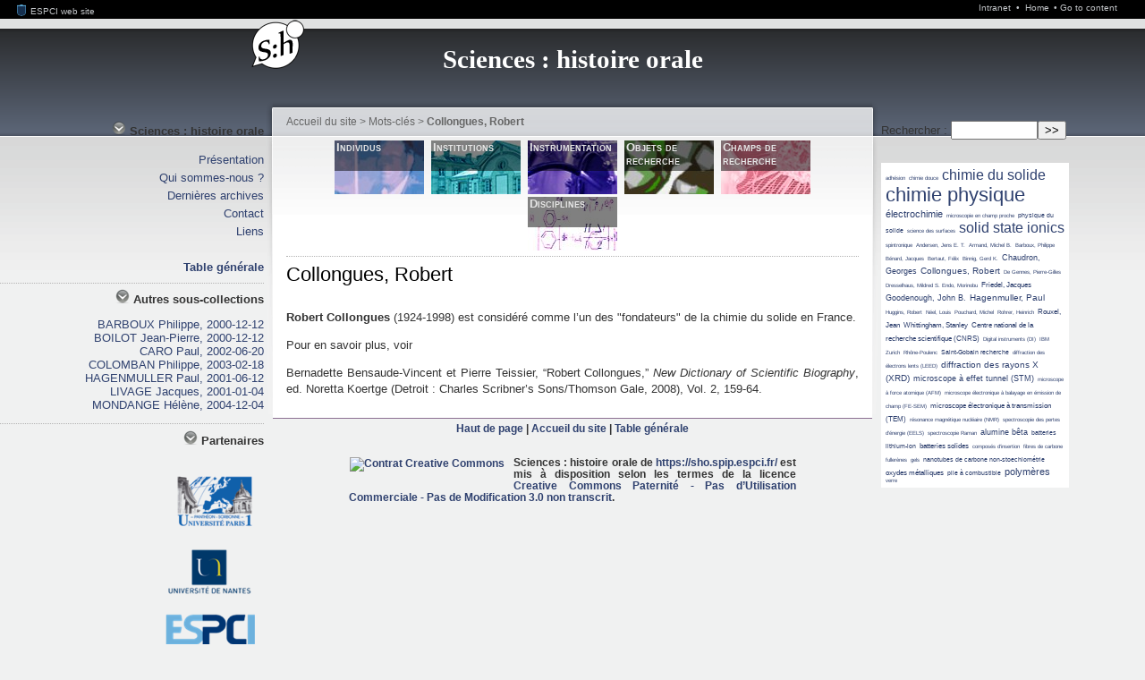

--- FILE ---
content_type: text/html; charset=utf-8
request_url: https://www.sho.espci.fr/spip.php?mot61
body_size: 30607
content:
<!DOCTYPE html PUBLIC "-//W3C//DTD XHTML 1.0 Transitional//EN" "http://www.w3.org/TR/xhtml1/DTD/xhtml1-transitional.dtd">
<html xmlns="http://www.w3.org/1999/xhtml" xml:lang="fr" lang="fr" dir="ltr">
<head><!-- frESPCIbarre -->
<script type="text/javascript" 
        src="https://espci.fr/static/frESPCIbarre.js?rev=42"></script>
<link rel="stylesheet" type="text/css"
      href="https://espci.fr/static/frESPCIbarre.css?rev=42"/>


<link rel="shortcut icon" type="image/x-icon"
      href="https://espci.fr/static/favicon_internet.ico?r=10"/>




<title>Collongues, Robert - Sciences : histoire orale</title>

<meta http-equiv="Content-Type" content="text/html; charset=utf-8" />


<meta name="generator" content="SPIP 4.3.9 GIT [4.3: ef79547f]" />


<link rel="shortcut icon" href="sites/www.sho.espci.fr/IMG/logo/siteon0.png?1307633861" type="image/x-icon" />


<link rel="alternate" type="application/rss+xml" title="Syndiquer tout le site" href="spip.php?page=backend" />


<link rel="stylesheet" href="prive/spip_style.css" type="text/css" media="all" />





<link rel="stylesheet" href="sites/www.sho.espci.fr/squelettes/habillage.css" type="text/css" media="projection, screen, tv" />









<script>
var mediabox_settings={"auto_detect":true,"ns":"box","tt_img":true,"sel_g":"#documents_portfolio a[type='image\/jpeg'],#documents_portfolio a[type='image\/png'],#documents_portfolio a[type='image\/gif']","sel_c":".mediabox","str_ssStart":"Diaporama","str_ssStop":"Arr\u00eater","str_cur":"{current}\/{total}","str_prev":"Pr\u00e9c\u00e9dent","str_next":"Suivant","str_close":"Fermer","str_loading":"Chargement\u2026","str_petc":"Taper \u2019Echap\u2019 pour fermer","str_dialTitDef":"Boite de dialogue","str_dialTitMed":"Affichage d\u2019un media","splash_url":"","lity":{"skin":"_simple-dark","maxWidth":"90%","maxHeight":"90%","minWidth":"400px","minHeight":"","slideshow_speed":"2500","opacite":"0.9","defaultCaptionState":"expanded"}};
</script>
<!-- insert_head_css -->
<link rel="stylesheet" href="plugins-dist/mediabox/lib/lity/lity.css?1736759165" type="text/css" media="all" />
<link rel="stylesheet" href="plugins-dist/mediabox/lity/css/lity.mediabox.css?1736759165" type="text/css" media="all" />
<link rel="stylesheet" href="plugins-dist/mediabox/lity/skins/_simple-dark/lity.css?1736759165" type="text/css" media="all" /><link rel='stylesheet' type='text/css' media='all' href='plugins-dist/porte_plume/css/barre_outils.css?1736759173' />
<link rel='stylesheet' type='text/css' media='all' href='https://w54.net.espci.fr/sites/www.sho.espci.fr/local/cache-css/cssdyn-css_barre_outils_icones_css-087529e2.css?1737507794' />

<link href="plugins/player/css/player.css?1694091140" rel="stylesheet" />
<link rel="stylesheet" href="plugins/historique_spip32_documents/css/historique_spip32_documents.css" type="text/css" media="all" />
<script src="prive/javascript/jquery.js?1736759148" type="text/javascript"></script>

<script src="prive/javascript/jquery.form.js?1736759148" type="text/javascript"></script>

<script src="prive/javascript/jquery.autosave.js?1736759148" type="text/javascript"></script>

<script src="prive/javascript/jquery.placeholder-label.js?1736759148" type="text/javascript"></script>

<script src="prive/javascript/ajaxCallback.js?1736759148" type="text/javascript"></script>

<script src="prive/javascript/js.cookie.js?1736759148" type="text/javascript"></script>
<!-- insert_head -->
<script src="plugins-dist/mediabox/lib/lity/lity.js?1736759165" type="text/javascript"></script>
<script src="plugins-dist/mediabox/lity/js/lity.mediabox.js?1736759165" type="text/javascript"></script>
<script src="plugins-dist/mediabox/javascript/spip.mediabox.js?1736759165" type="text/javascript"></script><script type='text/javascript' src='plugins-dist/porte_plume/javascript/jquery.markitup_pour_spip.js?1736759173'></script>
<script type='text/javascript' src='plugins-dist/porte_plume/javascript/jquery.previsu_spip.js?1740095782'></script>
<script type='text/javascript' src='https://w54.net.espci.fr/sites/www.sho.espci.fr/local/cache-js/jsdyn-javascript_porte_plume_start_js-9300d334.js?1737507794'></script>

<!-- Debut CS -->
<link rel="stylesheet" href="sites/www.sho.espci.fr/local/couteau-suisse/header.css" type="text/css" media="all" />
<!-- Fin CS -->


<!-- Debut CS -->
<script src="sites/www.sho.espci.fr/local/couteau-suisse/header.js" type="text/javascript"></script>
<!-- Fin CS -->



<script>
function ShowHideDiv (myDivId)
{
    document.getElementById(myDivId).className = document.getElementById(myDivId).className=='HiddenDiv' ? '' : 'HiddenDiv';
}
</script>
<link rel="alternate" type="application/rss+xml" title="Collongues, Robert" href="spip.php?page=backend&amp;id_mot=61" />
</head>

<body class="page_mot"><!-- frESPCIbarre -->



 
 
 
 
 
 
 
 
 
 
 
 






<div id="frESPCIbarre">
 <form action="#" method="get">
  <input type="hidden" name="lang" id="frESPCIbarreLang" 
         value="en" />
  <input type="hidden" name="content" id="frESPCIgotoContentText"
         value="Go to content" />
  <input type="hidden" name="navigation" id="frESPCIgotoNavText"
         value="Go to navigation" />
  
 </form>
 <div id="frESPCIbarreDiv">
  <ul id="frESPCIbarreMenu">
   
    <li>
     <a href="https://www.espci.fr" target="_top"
        title="ESPCI web site">
      <img src="https://espci.fr/static/favicon_internet.png?r=2"
           id="frESPCIbarreLogo"
           alt="ESPCI Logo"/>
      ESPCI web site
     </a>
    </li>
   
   
  </ul>
  <ul id="frESPCIbarreAccess">
   <li>
     <a href="https://intranet.espci.fr" rel="nofollow" target="_top"
        title="ESPCI intranet">
      Intranet
     </a>
   </li>
   <li>
     <a href="/" target="_top">
      Home
     </a>
   </li>
  </ul>
 </div>
</div>

<div id="page">

	
	<div id="entete">
    <div id="lang_flag">
        <!--<a href="spip.php?action=cookie&var_lang=fr&url=spip.php?mot61"><img src="sites/www.sho.espci.fr/squelettes/lang/lang_fr.png" alt="fran&ccedil;ais" title="fran&ccedil;ais" /></a>-->
        <!--<a href="spip.php?action=cookie&var_lang=en&url=spip.php?mot61"><img src="sites/www.sho.espci.fr/squelettes/lang/lang_en.png" alt="english" title="english" /></a>-->
        
    </div>

    
    <div id="logo_site"><img src="sites/www.sho.espci.fr/squelettes/img/logo_site.png" /></div>
    <div id="nom_site_spip">Sciences&nbsp;: histoire orale</div>	
	
    
<!--        <div class="formulaire_spip formulaire_menu_lang" id="formulaire_menu_lang">-->
<!--    	<form method="post" action=""><div>-->
<!--		-->
<!--		<label for="">Langues du site</label>-->
<!--		<select name="" id="" onchange="this.parentNode.parentNode.submit()"></select>-->
<!--		<noscript><p class="boutons"><input type="submit" class="submit" value="&gt;&gt;" /></p></noscript>-->
<!--	</div></form>-->
<!--    </div>-->
</div>

<div id="conteneur">
    <div id='content_bgleft'><div id='content_bgright'>
    <div id="contenu">

    
    <div id="hierarchie"><a href="http://www.sho.espci.fr/">Accueil du site</a> &gt; Mots-clés &gt; <strong class="on">Collongues, Robert</strong></div>
	
    
    <div id="dossiers_rubrique">
    
        <ul>
            
            <li>
                <a href="spip.php?rubrique2" onmouseout="document.getElementById('dossier_titre_bk_2').style.backgroundColor = 'black';" onmouseover="document.getElementById('dossier_titre_bk_2').style.backgroundColor = 'blue';">
                <div id="dossier_titre_bk_2" class='dossier_titre_bk toto'></div> 
                <div class='dossier_titre'> Individus</div>
                <img src='https://w54.net.espci.fr/sites/www.sho.espci.fr/local/cache-gd2/ba/cd7acb3503504655716672fb4bedb1.jpg?1737507794' width='100' height='60' alt="" />
                </a>
            </li>
            
            <li>
                <a href="spip.php?rubrique3" onmouseout="document.getElementById('dossier_titre_bk_3').style.backgroundColor = 'black';" onmouseover="document.getElementById('dossier_titre_bk_3').style.backgroundColor = 'blue';">
                <div id="dossier_titre_bk_3" class='dossier_titre_bk toto'></div> 
                <div class='dossier_titre'>Institutions</div>
                <img src='https://w54.net.espci.fr/sites/www.sho.espci.fr/local/cache-gd2/df/261040d368d71d7b87e5336dfe30c6.jpg?1737507794' width='100' height='60' alt="" />
                </a>
            </li>
            
            <li>
                <a href="spip.php?rubrique4" onmouseout="document.getElementById('dossier_titre_bk_4').style.backgroundColor = 'black';" onmouseover="document.getElementById('dossier_titre_bk_4').style.backgroundColor = 'blue';">
                <div id="dossier_titre_bk_4" class='dossier_titre_bk toto'></div> 
                <div class='dossier_titre'>Instrumentation</div>
                <img src='https://w54.net.espci.fr/sites/www.sho.espci.fr/local/cache-gd2/08/c886410b61e4f012b757a6522f6794.jpg?1737507794' width='100' height='60' alt="" />
                </a>
            </li>
            
            <li>
                <a href="spip.php?rubrique5" onmouseout="document.getElementById('dossier_titre_bk_5').style.backgroundColor = 'black';" onmouseover="document.getElementById('dossier_titre_bk_5').style.backgroundColor = 'blue';">
                <div id="dossier_titre_bk_5" class='dossier_titre_bk toto'></div> 
                <div class='dossier_titre'>Objets de recherche</div>
                <img src='https://w54.net.espci.fr/sites/www.sho.espci.fr/local/cache-gd2/d7/8c4f6f2a0452db46a2b3300e5eaa37.jpg?1737507794' width='100' height='60' alt="" />
                </a>
            </li>
            
            <li>
                <a href="spip.php?rubrique6" onmouseout="document.getElementById('dossier_titre_bk_6').style.backgroundColor = 'black';" onmouseover="document.getElementById('dossier_titre_bk_6').style.backgroundColor = 'blue';">
                <div id="dossier_titre_bk_6" class='dossier_titre_bk toto'></div> 
                <div class='dossier_titre'>Champs de recherche</div>
                <img src='https://w54.net.espci.fr/sites/www.sho.espci.fr/local/cache-gd2/88/56f2dca13542d405bd154ba3f2f505.jpg?1737507794' width='100' height='60' alt="" />
                </a>
            </li>
            
            <li>
                <a href="spip.php?rubrique7" onmouseout="document.getElementById('dossier_titre_bk_7').style.backgroundColor = 'black';" onmouseover="document.getElementById('dossier_titre_bk_7').style.backgroundColor = 'blue';">
                <div id="dossier_titre_bk_7" class='dossier_titre_bk toto'></div> 
                <div class='dossier_titre'>Disciplines</div>
                <img src='https://w54.net.espci.fr/sites/www.sho.espci.fr/local/cache-gd2/6a/f8ccce1eeeb83698021fae2ff8aea5.jpg?1737507794' width='100' height='60' alt="" />
                </a>
            </li>
            
            <!--
            <li><img src='sites/www.sho.espci.fr/squelettes/img/dossier1.png'><br/>Individus</li>
            <li><img src='sites/www.sho.espci.fr/squelettes/img/dossier2.png'><br/>Champs de recherche</li>
            <li><img src='sites/www.sho.espci.fr/squelettes/img/dossier3.png'><br/>Disciplines</li>
            <li><img src='sites/www.sho.espci.fr/squelettes/img/dossier4.png'><br/>Institutions</li>
            <li><img src='sites/www.sho.espci.fr/squelettes/img/dossier5.png'><br/>Instrumentation</li>
            <li><img src='sites/www.sho.espci.fr/squelettes/img/dossier6.png'><br/>Objetde recherche</li>
            -->
        </ul>
    
</div>
<hr/>	
        <div class="cartouche">
            
            <h1 class="">Collongues, Robert</h1>
        </div>

        <div class="txt"><p><strong>Robert Collongues</strong> (1924-1998) est considéré comme l&#8217;un des "fondateurs" de la chimie du solide en France.</p>
<p>Pour en savoir plus, voir</p>
<p>Bernadette Bensaude-Vincent et Pierre Teissier, &#8220;Robert Collongues,&#8221; <i>New Dictionary of Scientific Biography</i>, ed. Noretta Koertge (Detroit&nbsp;: Charles Scribner’s Sons/Thomson Gale, 2008), Vol. 2, 159-64.</p></div>

        

        
        

        
        

        
        

        
        

        

	
	</div><!-- contenu-->
</div></div><!-- content_bg ... -->
</div><!-- conteneur-->

<div id="pied">
	<a href="spip.php?mot113&#35;">Haut de page</a> | 
	<a href="http://www.sho.espci.fr/">Accueil du site</a> |
	
	<a rel="contents" href="spip.php?page=plan">Table g&eacute;n&eacute;rale</a>
	
	<br/><br/>
	
	<div id="licenseccc">
		<a rel="license" href="http://creativecommons.org/licenses/by-nc-nd/3.0/"><img alt="Contrat Creative Commons" style="border-width:0" src="http://i.creativecommons.org/l/by-nc-nd/3.0/88x31.png" /></a>
		<p><span xmlns:dct="http://purl.org/dc/terms/" href="http://purl.org/dc/dcmitype/Text" property="dct:title" rel="dct:type">Sciences&nbsp;: histoire orale</span> de <a xmlns:cc="http://creativecommons.org/ns#" href="https://sho.spip.espci.fr/" property="cc:attributionName" rel="cc:attributionURL">https://sho.spip.espci.fr/</a> est mis à disposition selon les termes de la licence <a rel="license" href="http://creativecommons.org/licenses/by-nc-nd/3.0/">Creative Commons Paternité - Pas d’Utilisation Commerciale - Pas de Modification 3.0 non transcrit</a>.</p>
	</div>
</div>	
	
	<div id="menu_gauche">
		<div id="menu_gauche_content">
			<div>
    
    <!--<div><a href="javascript:ShowHideDiv('menu_general');"><img src='sites/www.sho.espci.fr/squelettes/img/flecheb.png'></a>&nbsp;<a rel="start" href="http://www.sho.espci.fr/" title="Accueil du site"><strong>Sciences&nbsp;: histoire orale</strong></a></div>-->
    <div><a href="javascript:ShowHideDiv('menu_general');"><img src='sites/www.sho.espci.fr/squelettes/img/flecheb.png'></a>&nbsp;<strong>Sciences&nbsp;: histoire orale</strong></div>
    <br/>
    <ul id="menu_general">
	<!--<li><a href='spip.php?article3'>Pr&eacute;sentation</a></li>-->
	<li><a href="http://www.sho.espci.fr/">Pr&eacute;sentation</a></li>
	
	
	    <li><a href='spip.php?article41'>
	Qui sommes-nous ?</a></li>
	
	<li><a href="spip.php?page=archives">Derni&egrave;res archives</a></li>
	
	
	    <li><a href='spip.php?article42'>Contact</a></li>
	
	
	<li><a href='spip.php?article0'>Liens</a></li>
	<br/>
	<li><a href="spip.php?page=plan"><strong>Table g&eacute;n&eacute;rale</strong></a></li>
    </ul>
</div>
<hr/>			
			
			<div>
			    <h4><a href="javascript:ShowHideDiv('menu_mots');"><img src='sites/www.sho.espci.fr/squelettes/img/flecheb.png'></a>&nbsp;Autres sous-collections</h4>
			    <ul id="menu_mots">
				
				<li><a href="spip.php?article46">BARBOUX Philippe, 2000-12-12</a></li>
				
				<li><a href="spip.php?article121">BOILOT Jean-Pierre, 2000-12-12</a></li>
				
				<li><a href="spip.php?article56">CARO Paul, 2002-06-20</a></li>
				
				<li><a href="spip.php?article57">COLOMBAN Philippe, 2003-02-18</a></li>
				
				<li><a href="spip.php?article124">HAGENMULLER Paul, 2001-06-12</a></li>
				
				<li><a href="spip.php?article122">LIVAGE Jacques, 2001-01-04</a></li>
				
				<li><a href="spip.php?article34">MONDANGE Hélène, 2004-12-04</a></li>
				
			    </ul>
			</div>
			<hr/>
			
			<div><a href="javascript:ShowHideDiv('menu_logo');"><img src='sites/www.sho.espci.fr/squelettes/img/flecheb.png'></a>&nbsp;<strong>Partenaires</strong></div>
<div id="menu_logo">
    <img class="logo_partenaire" src="sites/www.sho.espci.fr/squelettes/img/logo1.png" /><br/>
    <img class="logo_partenaire" src="sites/www.sho.espci.fr/squelettes/img/logo2.png" /><br/>
    <img class="logo_partenaire" src="sites/www.sho.espci.fr/squelettes/img/logo3.png" /><br/>
    <img class="logo_partenaire" src="sites/www.sho.espci.fr/squelettes/img/logo4.png" />
</div>
<hr/>		</div>
	</div>
	<div id="menu_droite">
		<div id="menu_droite_content">
			<div class="formulaire_spip formulaire_recherche" id="formulaire_recherche">
<form action="spip.php?page=recherche" method="get"><div class="editer-groupe">
	<input name="page" value="recherche" type="hidden"
>
	
	<label for="recherche">Rechercher :</label>
	<input type="search" class="search text" size="10" name="recherche" id="recherche" accesskey="4" autocapitalize="off" autocorrect="off"
	/><input type="submit" class="btn submit" value="&gt;&gt;" title="Rechercher" />
</div></form>
</div>
			
			<div class="nuage_mots">


	
		
		
		      
			
		
		
		
		
		
		
		
	
		
		
		                  
			
		
		
		
		
		
		
		
	
		
		
		   
			
		
		
		
		
		
		
		
	
		
		
		   
			
		
		
		
		
		
		
		
	
		
		
		 
			
		
		
		
		
		
		
		
	
		
		
		 
			
		
		
		
		
		
		
		
	
		
		
		  
			
		
		
		
		
		
		
		
	
		
		
		   
			
		
		
		
		
		
		
		
	
		
		
		        
			
		
		
		
		
		
		
		
	
		
		
		 
			
		
		
		
		
		
		
		
	
		
		
		 
			
		
		
		
		
		
		
		
	
		
		
		  
			
		
		
		
		
		
		
		
	
		
		
		  
			
		
		
		
		
		
		
		
	
		
		
		 
			
		
		
		
		
		
		
		
	
		
		
		   
			
		
		
		
		
		
		
		
	
		
		
		 
			
		
		
		
		
		
		
		
	
		
		
		 
			
		
		
		
		
		
		
		
	
		
		
		 
			
		
		
		
		
		
		
		
	
		
		
		 
			
		
		
		
		
		
		
		
	
		
		
		 
			
		
		
		
		
		
		
		
	
		
		
		 
			
		
		
		
		
		
		
		
	
		
		
		 
			
		
		
		
		
		
		
		
	
		
		
		 
			
		
		
		
		
		
		
		
	
		
		
		 
			
		
		
		
		
		
		
		
	
		
		
		 
			
		
		
		
		
		
		
		
	
		
		
		   
			
		
		
		
		
		
		
		
	
		
		
		            
			
		
		
		
		
		
		
		
	
		
		
		 
			
		
		
		
		
		
		
		
	
		
		
		   
			
		
		
		
		
		
		
		
	
		
		
		     
			
		
		
		
		
		
		
		
	
		
		
		     
			
		
		
		
		
		
		
		
	
		
		
		  
			
		
		
		
		
		
		
		
	
		
		
		     
			
		
		
		
		
		
		
		
	
		
		
		 
			
		
		
		
		
		
		
		
	
		
		
		   
			
		
		
		
		
		
		
		
	
		
		
		    
			
		
		
		
		
		
		
		
	
		
		
		 
			
		
		
		
		
		
		
		
	
		
		
		            
			
		
		
		
		
		
		
		
	
		
		
		  
			
		
		
		
		
		
		
		
	
		
		
		  
			
		
		
		
		
		
		
		
	
		
		
		 
			
		
		
		
		
		
		
		
	
		
		
		       
			
		
		
		
		
		
		
		
	
		
		
		      
			
		
		
		
		
		
		
		
	
		
		
		    
			
		
		
		
		
		
		
		
	
		
		
		     
			
		
		
		
		
		
		
		
	
		
		
		      
			
		
		
		
		
		
		
		
	
		
		
		
		
		
		
		
		
		
	
		
		
		   
			
		
		
		
		
		
		
		
	
		
		
		 
			
		
		
		
		
		
		
		
	
		
		
		   
			
		
		
		
		
		
		
		
	
		
		
		       
			
		
		
		
		
		
		
		
	
		
		
		 
			
		
		
		
		
		
		
		
	
		
		
		 
			
		
		
		
		
		
		
		
	
		
		
		    
			
		
		
		
		
		
		
		
	
		
		
		      
			
		
		
		
		
		
		
		
	
		
		
		  
			
		
		
		
		
		
		
		
	
		
		
		 
			
		
		
		
		
		
		
		
	
		
		
		  
			
		
		
		
		
		
		
		
	
		
		
		 
			
		
		
		
		
		
		
		
	
		
		
		   
			
		
		
		
		
		
		
		
	
		
		
		 
			
		
		
		
		
		
		
		
	
		
		
		 
			
		
		
		
		
		
		
		
	
		
		
		 
			
		
		
		
		
		
		
		
	
		
		
		 
			
		
		
		
		
		
		
		
	
		
		
		 
			
		
		
		
		
		
		
		
	
		
		
		 
			
		
		
		
		
		
		
		
	
		
		
		 
			
		
		
		
		
		
		
		
	
		
		
		  
			
		
		
		
		
		
		
		
	
		
		
		 
			
		
		
		
		
		
		
		
	
		
		
		 
			
		
		
		
		
		
		
		
	
		
		
		    
			
		
		
		
		
		
		
		
	
		
		
		  
			
		
		
		
		
		
		
		
	
		
		
		    
			
		
		
		
		
		
		
		
	
		
		
		     
			
		
		
		
		
		
		
		
	
		
		
		     
			
		
		
		
		
		
		
		
	
		
		
		 
			
		
		
		
		
		
		
		
	
		
		
		 
			
		
		
		
		
		
		
		
	
		
		
		  
			
		
		
		
		
		
		
		
	
		
		
		 
			
		
		
		
		
		
		
		
	
		
		
		  
			
		
		
		
		
		
		
		
	
		
		
		       
			
		
		
		
		
		
		
		
	
		
		
		 
			
		
		
		
		
		
		
		
	
		
		
		 
			
		
		
		
		
		
		
		
	
		
		
		 
			
		
		
		
		
		
		
		
	
		
		
		 
			
		
		
		
		
		
		
		
	
		
		
		 
			
		
		
		
		
		
		
		
	
		
		
		 
			
		
		
		
		
		
		
		
	
		
		
		 
			
		
		
		
		
		
		
		
	
		
		
		 
			
		
		
		
		
		
		
		
	
		
		
		 
			
		
		
		
		
		
		
		
	
		
		
		 
			
		
		
		
		
		
		
		
	
		
		
		 
			
		
		
		
		
		
		
		
	
		
		
		 
			
		
		
		
		
		
		
		
	
		
		
		 
			
		
		
		
		
		
		
		
	
		
		
		  
			
		
		
		
		
		
		
		
	
		
		
		        
			
		
		
		
		
		
		
		
	
		
		
		 
			
		
		
		
		
		
		
		
	
		
		
		 
			
		
		
		
		
		
		
		
	
		
		
		 
			
		
		
		
		
		
		
		
	
		
		
		 
			
		
		
		
		
		
		
		
	
		
		
		 
			
		
		
		
		
		
		
		
	
		
		
		  
			
		
		
		
		
		
		
		
	
		
		
		 
			
		
		
		
		
		
		
		
	
		
		
		  
			
		
		
		
		
		
		
		
	
		
		
		 
			
		
		
		
		
		
		
		
	
		
		
		 
			
		
		
		
		
		
		
		
	
		
		
		 
			
		
		
		
		
		
		
		
	
		
		
		 
			
		
		
		
		
		
		
		
	
		
		
		 
			
		
		
		
		
		
		
		
	
		
		
		 
			
		
		
		
		
		
		
		
	
		
		
		 
			
		
		
		
		
		
		
		
	
		
		
		 
			
		
		
		
		
		
		
		
	
		
		
		  
			
		
		
		
		
		
		
		
	
		
		
		     
			
		
		
		
		
		
		
		
	
		
		
		 
			
		
		
		
		
		
		
		
	
		
		
		
		
		
		
		
		
		
	
		
		
		
		
		
		
		
		
		
	
		
		
		
		
		
		
		
		
		
	
		
		
		  
			
		
		
		
		
		
		
		
	
		
		
		  
			
		
		
		
		
		
		
		
	
		
		
		    
			
		
		
		
		
		
		
		
	
		
		
		 
			
		
		
		
		
		
		
		
	
		
		
		 
			
		
		
		
		
		
		
		
	
		
		
		 
			
		
		
		
		
		
		
		
	
		
		
		 
			
		
		
		
		
		
		
		
	
		
		
		   
			
		
		
		
		
		
		
		
	
		
		
		 
			
		
		
		
		
		
		
		
	
		
		
		  
			
		
		
		
		
		
		
		
	
		
		
		 
			
		
		
		
		
		
		
		
	
		
		
		   
			
		
		
		
		
		
		
		
	
		
		
		 
			
		
		
		
		
		
		
		
	
		
		
		 
			
		
		
		
		
		
		
		
	
		
		
		 
			
		
		
		
		
		
		
		
	
		
		
		  
			
		
		
		
		
		
		
		
	
	
	<ul>
		
			
		
				<li><a style='font-size:0.37em; left:2px; top:5px;' href='spip.php?mot115'>adhésion</a></li>
		
				<li><a style='font-size:0.37em; left:2px; top:5px;' href='spip.php?mot66'>chimie douce</a></li>
		
				<li><a style='font-size:1.2em; left:2px; top:5px;' href='spip.php?mot28'>chimie du solide</a></li>
		
				<li><a style='font-size:1.7em; left:2px; top:5px;' href='spip.php?mot67'>chimie physique</a></li>
		
			
		
			
		
				<li><a style='font-size:0.87em; left:2px; top:5px;' href='spip.php?mot9'>électrochimie</a></li>
		
			
		
			
		
				<li><a style='font-size:0.45em; left:2px; top:5px;' href='spip.php?mot3'>microscopie en champ proche</a></li>
		
				<li><a style='font-size:0.53em; left:2px; top:5px;' href='spip.php?mot52'>physique du solide</a></li>
		
				<li><a style='font-size:0.45em; left:2px; top:5px;' href='spip.php?mot8'>science des surfaces</a></li>
		
			
		
				<li><a style='font-size:1.2em; left:2px; top:5px;' href='spip.php?mot44'>solid state ionics</a></li>
		
				<li><a style='font-size:0.37em; left:2px; top:5px;' href='spip.php?mot144'>spintronique</a></li>
		
				<li><a style='font-size:0.37em; left:2px; top:5px;' href='spip.php?mot7'>Andersen, Jens E. T.</a></li>
		
				<li><a style='font-size:0.45em; left:2px; top:5px;' href='spip.php?mot27'>Armand, Michel B.</a></li>
		
				<li><a style='font-size:0.37em; left:2px; top:5px;' href='spip.php?mot150'>Barboux, Philippe</a></li>
		
				<li><a style='font-size:0.45em; left:2px; top:5px;' href='spip.php?mot59'>Bénard, Jacques</a></li>
		
			
		
				<li><a style='font-size:0.37em; left:2px; top:5px;' href='spip.php?mot55'>Bertaut, Félix</a></li>
		
				<li><a style='font-size:0.37em; left:2px; top:5px;' href='spip.php?mot13'>Binnig, Gerd K.</a></li>
		
				<li><a style='font-size:0.7em; left:2px; top:5px;' href='spip.php?mot57'>Chaudron, Georges</a></li>
		
				<li><a style='font-size:0.78em; left:2px; top:5px;' href='spip.php?mot61'>Collongues, Robert</a></li>
		
			
		
				<li><a style='font-size:0.37em; left:2px; top:5px;' href='spip.php?mot117'>De Gennes, Pierre-Gilles</a></li>
		
				<li><a style='font-size:0.45em; left:2px; top:5px;' href='spip.php?mot72'>Dresselhaus, Mildred S. </a></li>
		
			
		
				<li><a style='font-size:0.37em; left:2px; top:5px;' href='spip.php?mot70'>Endo, Morinobu</a></li>
		
				<li><a style='font-size:0.62em; left:2px; top:5px;' href='spip.php?mot113'>Friedel, Jacques </a></li>
		
			
		
			
		
				<li><a style='font-size:0.7em; left:2px; top:5px;' href='spip.php?mot50'>Goodenough, John B.</a></li>
		
				<li><a style='font-size:0.78em; left:2px; top:5px;' href='spip.php?mot48'>Hagenmuller, Paul</a></li>
		
			
		
			
		
				<li><a style='font-size:0.37em; left:2px; top:5px;' href='spip.php?mot37'>Huggins, Robert</a></li>
		
			
		
			
		
			
		
			
		
			
		
			
		
			
		
			
		
			
		
				<li><a style='font-size:0.45em; left:2px; top:5px;' href='spip.php?mot54'>Néel, Louis</a></li>
		
			
		
			
		
			
		
			
		
				<li><a style='font-size:0.37em; left:2px; top:5px;' href='spip.php?mot46'>Pouchard, Michel</a></li>
		
			
		
			
		
				<li><a style='font-size:0.45em; left:2px; top:5px;' href='spip.php?mot60'>Rohrer, Heinrich</a></li>
		
				<li><a style='font-size:0.62em; left:2px; top:5px;' href='spip.php?mot38'>Rouxel, Jean</a></li>
		
			
		
			
		
			
		
			
		
			
		
			
		
				<li><a style='font-size:0.62em; left:2px; top:5px;' href='spip.php?mot36'>Whittingham, Stanley</a></li>
		
			
		
			
		
				<li><a style='font-size:0.62em; left:2px; top:5px;' href='spip.php?mot127'>Centre national de la recherche scientifique (CNRS)</a></li>
		
			
		
				<li><a style='font-size:0.37em; left:2px; top:5px;' href='spip.php?mot126'>Digital instruments (DI)</a></li>
		
			
		
			
		
			
		
				<li><a style='font-size:0.37em; left:2px; top:5px;' href='spip.php?mot135'>IBM Zurich</a></li>
		
			
		
			
		
			
		
			
		
			
		
			
		
				<li><a style='font-size:0.37em; left:2px; top:5px;' href='spip.php?mot134'>Rhône-Poulenc</a></li>
		
				<li><a style='font-size:0.53em; left:2px; top:5px;' href='spip.php?mot136'>Saint-Gobain recherche</a></li>
		
			
		
			
		
			
		
			
		
			
		
			
		
			
		
			
		
			
		
				<li><a style='font-size:0.37em; left:2px; top:5px;' href='spip.php?mot12'>diffraction des électrons lents (LEED)</a></li>
		
				<li><a style='font-size:0.78em; left:2px; top:5px;' href='spip.php?mot93'>diffraction des rayons X (XRD)</a></li>
		
				<li><a style='font-size:0.7em; left:2px; top:5px;' href='spip.php?mot1'>microscope à effet tunnel (STM)</a></li>
		
			
		
				<li><a style='font-size:0.45em; left:2px; top:5px;' href='spip.php?mot4'>microscope à force atomique (AFM)</a></li>
		
			
		
				<li><a style='font-size:0.37em; left:2px; top:5px;' href='spip.php?mot90'>microscope électronique à balayage en émission de champ (FE-SEM)</a></li>
		
				<li><a style='font-size:0.62em; left:2px; top:5px;' href='spip.php?mot86'>microscope électronique à transmission (TEM)</a></li>
		
			
		
			
		
				<li><a style='font-size:0.45em; left:2px; top:5px;' href='spip.php?mot146'>résonance magnétique nucléaire (NMR)</a></li>
		
			
		
			
		
				<li><a style='font-size:0.45em; left:2px; top:5px;' href='spip.php?mot16'>spectroscopie des pertes d&#8217;énergie (EELS)</a></li>
		
			
		
				<li><a style='font-size:0.37em; left:2px; top:5px;' href='spip.php?mot92'>spectroscopie Raman</a></li>
		
			
		
			
		
			
		
				<li><a style='font-size:0.7em; left:2px; top:5px;' href='spip.php?mot65'>alumine bêta</a></li>
		
				<li><a style='font-size:0.53em; left:2px; top:5px;' href='spip.php?mot85'>batteries lithium-ion</a></li>
		
				<li><a style='font-size:0.62em; left:2px; top:5px;' href='spip.php?mot34'>batteries solides</a></li>
		
			
		
				<li><a style='font-size:0.45em; left:2px; top:5px;' href='spip.php?mot33'>composés d&#8217;insertion</a></li>
		
			
		
			
		
			
		
				<li><a style='font-size:0.37em; left:2px; top:5px;' href='spip.php?mot80'>fibres de carbone </a></li>
		
				<li><a style='font-size:0.37em; left:2px; top:5px;' href='spip.php?mot84'>fullerènes</a></li>
		
				<li><a style='font-size:0.37em; left:2px; top:5px;' href='spip.php?mot107'>gels</a></li>
		
			
		
			
		
			
		
			
		
				<li><a style='font-size:0.53em; left:2px; top:5px;' href='spip.php?mot83'>nanotubes de carbone </a></li>
		
				<li><a style='font-size:0.53em; left:2px; top:5px;' href='spip.php?mot42'>non-stoechiométrie</a></li>
		
				<li><a style='font-size:0.62em; left:2px; top:5px;' href='spip.php?mot53'>oxydes métalliques</a></li>
		
				<li><a style='font-size:0.53em; left:2px; top:5px;' href='spip.php?mot64'>pile à combustible</a></li>
		
			
		
				<li><a style='font-size:0.87em; left:2px; top:5px;' href='spip.php?mot108'>polymères</a></li>
		
			
		
			
		
			
		
			
		
				<li><a style='font-size:0.45em; left:2px; top:5px;' href='spip.php?mot142'>verre</a></li>
		
		</ul>
	

</div>		</div>
	</div>
	

</div><!-- page-->
</body>
</html>



--- FILE ---
content_type: text/css
request_url: https://espci.fr/static/frESPCIbarre.css?rev=42
body_size: 7688
content:
/* Reset */
body {
	padding: 0;
	margin: 0;
}

#frESPCIbarre *:before, #frESPCIbarre *:after {
        content: '';
}

#frESPCIbarre ul,  #frESPCIbarre li {
	padding: 0;
	margin: 0;
	line-height: 1em;
	font: 13px Arial, Helvetica, Garuda, sans-serif;
	/* *font-size: small;  */
	/* *font: x-small; */
	font-size: 100%;
	font-weight: normal;
	font-style: normal;
}
#frESPCIbarre table {
	font-size: inherit;
	display: table;
}
#frESPCIbarre table caption {
	text-align: center;
	display: table-caption;
}
#frESPCIbarre table tr {
	display: table-row;
}
#frESPCIbarre table tr td {
	display: table-cell;
}
#frESPCIbarre ul {
	list-style: none;
}
#frESPCIbarre img {
	border: 0;
}
#frESPCIbarre p {
	margin: 1em 0;
}
#frESPCIbarre form {
	margin: 0;
	padding: 0;
}

/* frESPCIbarre */
#frESPCIbarre {
	position: relative;
	z-index: 10000;
	text-align: left;
	font-size: 0.8em;
	color: #C0C3C6;
	padding: 0;
	margin: 0;
}

#frESPCIbarre #frESPCIbarreDiv {
	position: relative;
	background-color: black;
	color: #C0C3C6;
	width: 100%;
	padding: 0.25em 0;
}
#frESPCIbarre ul#frESPCIbarreMenu, #frESPCIbarre ul#frESPCIbarreAccess { 
	display: inline; 
	position: relative;
	color: #C0C3C6;
}
#frESPCIbarre ul#frESPCIbarreMenu li, #frESPCIbarre ul#frESPCIbarreAccess li { 
	display: inline; 
	text-align: right;
}
#frESPCIbarre ul#frESPCIbarreMenu li table#frESPCIbarreLast caption {
	display: table-caption; 
	text-align: center!important;
}

#frESPCIbarre ul#frESPCIbarreMenu li + li:before,
#frESPCIbarre ul#frESPCIbarreAccess li + li:before {
	content: '\2022';
	margin-right: 0.25em;
	margin-left: 0.25em;
}

#frESPCIbarre .frESPCIbarreSubmenu:after {
	content: '\25bc';
	font-size: 0.75em;
}

#frESPCIbarre ul#frESPCIbarreMenu {
	padding-left: 1em;
}

#frESPCIbarre ul#frESPCIbarreAccess {
	position: absolute;
	right: 3em;
}

#frESPCIbarre a {
	text-decoration: none;
	color: #C0C3C6;
}

#frESPCIbarre a:hover {
	text-decoration: underline;
}

#frESPCIbarre img#frESPCIbarreLogo {
	width: 1em;
	/* height: 1.2em; */
	position: relative;
	left: -0.2em;
	top: 0.2em;
	margin: 0 0 0 1em;
}
#frESPCIbarre div.frESPCIbarrePopupAnchor { 
	position: relative;
	display: inline;
}
#frESPCIbarre div.frESPCIbarrePopupAnchor .frESPCIbarrePopup { 
	display: none; 
	z-index: 10000;
	position: absolute;
	top: 1em;
	border: 1px black solid;
	background: white;
}
#frESPCIbarre div.frESPCIbarrePopupAnchor:hover .frESPCIbarrePopup {
	display: block;
}

#frESPCIbarre #frESPCIbarreRSS,
#frESPCIbarre #frESPCIbarreLast {
	border-collapse: collapse;
	border-spacing: 0;
}

#frESPCIbarre #frESPCIbarreRSS td, 
#frESPCIbarre #frESPCIbarreLast td {
	padding: 0.1em 0.5em;
}


#frESPCIbarre #frESPCIbarreLast {
	left: 0;
	width: auto;
}

#frESPCIbarre #frESPCIbarreRSS {
	left: -10em;
	/* position: relative; */
	width: auto;
	max-width: 60em;
	color: #964709;
	white-space: nowrap;
	text-align: left;
}

#frESPCIbarre #frESPCIbarreRSSnewItems {
	font-weight: bold;
	color: black;
	padding: 0 0.4em;
	border-radius: 0.8em;
}

#frESPCIbarre span.frESPCIbarreRSSred {
	background-color: #F36E05;
}

#frESPCIbarre span.frESPCIbarreRSSorange {
	background-color: #EB690B;
}

#frESPCIbarre span.frESPCIbarreRSSyellow {
	background-color: #FABA2D;
}

#frESPCIbarre span.frESPCIbarreRSSwhite {
	background-color: white;
}

#frESPCIbarre #frESPCIbarreRSStable {
	display: inline;
}

#frESPCIbarre #frESPCIbarreRSStable a {
	color: #964709;
}

#frESPCIbarre #frESPCIbarreRSStable tr:before {
	content: '\20';
}
#frESPCIbarre #frESPCIbarreRSStable tr.frESPCIbarreRSSvisited:before {
	content: '\2714';
	padding-left: 0.5em;
}

#frESPCIbarre #frESPCIbarreAllSP {
        clear: both;
	padding: 0.5em 0 0.5em 0.5em;
	width: 40em;
}         
          
#frESPCIbarre #frESPCIbarreAllSP span {
        float: left;
        display: block;
        width: 30%;
        font-size: 0.9em;
        font-weight: bold;
        padding-left: 0.2em;
        margin-bottom: 0.3em;
        margin-right: 2%;    
        border-left: 3px #6A5740 solid;
        border-bottom: 1px #ccccee solid;
        background-color:  #F3EDE4;
	text-align: left;
} 
#frESPCIbarre #frESPCIbarreAllSP span a {
	color: #964709;
}

/* frESPCIbarreLast */
#frESPCIbarre #frESPCIbarreLast {
	max-width: 60em;
	color: #964709;
	white-space: nowrap;
	text-align: left;
}
#frESPCIbarre #frESPCIbarreLast .frESPCIbarre_even,
#frESPCIbarre #frESPCIbarreRSS .frESPCIbarre_even {
	background-color: #ECECEC;
}

/* sslGrade */
#frESPCIbarre .frESPCIbarre_justletter {
	font-size: 1em;
	font-family: sans-serif;
	font-weight: 900;
	width: 1em;
	text-align: center;
	line-height: 100%;
	border-radius: 0.1em;
	color: white;
	margin-left: 0.5em;
	padding: 0 0.25em 0 0.25em;
}

#frESPCIbarre .frESPCIbarre_good {
	background-color: #66cc66;
}

#frESPCIbarre .frESPCIbarre_weak {
	background-color: #ff8033;
}

#frESPCIbarre .frESPCIbarre_bad {
	background-color: #ff3300;
}

/* plugupdate */
#frESPCIbarre .frESPCIbarre_plugupdate {
	font-weight: bold;
	background-color: #C33;
	color: #FFF;
	margin: 0;
	text-align: center;
	font-size: 1.5em;
	padding: 2px;
	border: 0;
	border-bottom: 1px solid #712700;	
	clear: both;
}

/* motd */
#frESPCIbarre .frESPCIbarre_motd {
	font-weight: bold;
	background-color: #F36E05;
	color: #FFF;
	margin: 0;
	text-align: center;
	font-size: 1.5em;
	padding: 2px;
	border: 0;
	border-bottom: 1px solid #712700;	
	clear: both;
}

#frESPCIbarre .frESPCIbarre_motd:hover {
	background-color: #FABA2D;
	text-decoration: underline;
}

#frESPCIbarre .frESPCIbarre_more {
	padding-left: 1em;
	font-size: small;
}

#frESPCIbarre #frESPCIbarre_motdBack {
	position: fixed;
	top: 0;
	left: 0;
	height: 100%;
	width: 100%;
	background: rgba(0, 0, 0, 0.5);
	display: none;
}
#frESPCIbarre #frESPCIbarre_motdFull {
	position: fixed;
	top: 20%;
	left: 20%;
	right: 20%;
	font-size: small;
	text-align: left;
	background: white;
	color: black;
	border: 1px black solid;
	padding: 0 1em 1em 1em;
}
#frESPCIbarre #frESPCIbarre_motdFull h1 {
	color: #003471;
	border-bottom: 4px solid #003471;
	margin: 0.6em 0;
}

#frESPCIbarre #frESPCIbarre_motdClose  {
	position: absolute;
	top: 0.25em;
	right: 0.5em;
	color: black;
}

#frESPCIbarre #frESPCIbarre_motdClose:before {
	content: '\2718\20';
	font-size: large;
}

#frESPCIbarre #frESPCIbarre_motdLink  {
	position: absolute;
	bottom: 0.25em;
	right: 0.5em;
}

/* Misc */

.frESPCIbarre_invisible {
	display: none;
}

body.frESPCIbarre_rt,
body.frESPCIbarre_gfs {
	position: relative;
	top: 1em
}

body.frESPCIbarre_rt div#frESPCIbarre,
body.frESPCIbarre_gfs div#frESPCIbarre {
	position: relative;
	top: -1.25em
}
body.frESPCIbarre_rt div#quickbar {
	position: relative;
	top: -1.11em
}

body.frESPCIbarre_gfs div#notification-container {
	position: relative;
	top: -1.8em
}
body.frESPCIbarre_gfs div#content-wrapper {
	position: relative;
	top: -1.8em
}

body.frESPCIbarre_gfs div#header,
body.frESPCIbarre_gfs div#controls {
	margin-top: 1.8em;
}

html.frESPCIbarre_agenda,
body.frESPCIbarre_agenda,
body.frESPCIbarre_agenda #pageContent,
body.frESPCIbarre_agenda #leftPanel,
body.frESPCIbarre_agenda#rightPanel {
    height: 100%;
}

html.frESPCIbarre_agenda,
body.frESPCIbarre_agenda {
    position: relative;
}

body.frESPCIbarre_agenda #pageContent {
    position: relative;
}

body.frESPCIbarre_agenda #leftPanel {
    position: relative;
    top: 0;
}

body.frESPCIbarre_agenda #rightPanel {
    top: 0;
}

body.frESPCIbarre_agenda #pageContent .preload {
    display: none;
}

body.frESPCIbarre_agenda div.dialog.none {
    position: absolute;
    left: 25%;
    top: 25%;
}

body.frESPCIbarre_gs div#frESPCIbarre {
	position: fixed;
}

@media print {
	#frESPCIbarre { display: none; }
}


--- FILE ---
content_type: text/css
request_url: https://www.sho.espci.fr/sites/www.sho.espci.fr/squelettes/habillage.css
body_size: 13154
content:
/* --------------------------------------------------------- */
/* Feuille de style des squelettes par defaut pour SPIP 2.0  */
/* --------------------------------------------------------- */


/* ------------------------------------------
/* Typographie generale (style transversaux)
/* ------------------------------------------ */
html { font-size: 100%; } /* Cf.: http://pompage.net/pompe/definir-des-tailles-de-polices-en-CSS/ */
body { font-size: 0.8125em; font-family: Calibri, Arial; color: #333;}

/* Titraille / Intertitres */
h1,h2,h3,h4,h5,h6 { margin: 0; padding: 0; font-weight: normal; font-size: 1em; font-family: Calibri, Arial; }
h1 { font-size: 1.70em; color: #000; }
h2 { font-size: 1.40em; font-weight: normal; }
h2, h2 a, h2 a:hover { color: #000033; }
h3 { font-size: 1.20em; font-weight: bold; }
h4 {font-weight: bold;}
h3.spip {} /*Cf.: spip_style.css*/
hr.spip {} /*Cf.: spip_style.css*/
            hr {border: none; border-top: dotted 1px #B3B3B3; height:0px;}
            
p {text-align: justify;}

/* Autres enrichissements typo */
strong { font-weight: bold; }
em { font-style: italic; }
abbr, acronym { border-bottom: 1px dotted; cursor: help; }
small { font-size: 0.90em; color: #666; }
dfn { font-weight: bold; color: #666; }
del { text-decoration: line-through; }
ins { color: red !important; text-decoration: none; }
sup, sub { font-size: .8em; font-variant: normal; }

/* Listes */
ul.spip {} /*Cf.: spip_style.css*/
li
{
  list-style-type: none;
} /* Supprime la puce html */
ol.spip {} /*Cf.: spip_style.css*/
dl {}
dt {}
dd {}

/* Citations, code et poesie */
cite {}
q {}
blockquote { line-height: 120% ; font-size: 0.95em ; margin-right: 0; }
blockquote.spip {} /*Cf.: spip_style.css*/
blockquote.spip_poesie { margin: 1em 0; margin-left: 24px; border-left: hidden; line-height: 120%; font-size: 0.95em ; font-family: "Luxi sans", "Lucida Grande", Lucida, "Lucida Sans Unicode", sans-serif; color: #333; } /*Cf.: spip_style.css*/
.spip_code {} /*Cf.: spip_style.css*/
.spip_cadre {} /*Cf.: spip_style.css*/
address {}

/* Tableaux */
table.spip {} /*Cf.: spip_style.css*/

/* Logos, documents et images */
img { margin: 0; padding: 0; border: 0; }
.spip_logos {} /*Cf.: spip_style.css*/
.spip_documents {} /*Cf.: spip_style.css*/
.spip_documents_center {} /*Cf.: spip_style.css*/
.spip_documents_left {} /*Cf.: spip_style.css*/
.spip_documents_right {} /*Cf.: spip_style.css*/
.spip_doc_titre {} /*Cf.: spip_style.css*/
.spip_doc_descriptif {} /*Cf.: spip_style.css*/


/* ------------------------------------------
/* Disposition a l'ecran des blocs principaux
/* ------------------------------------------ */
body { background: #F0F1F1; margin: 0; padding: 0;}
#page { width: 100%; text-align: left; background-image:url('img/body.png'); background-repeat:repeat-x;}

#entete { width: 100%; height:65px; margin: 0; padding-top: 20px; padding-bottom: 5px;}
#entete #nom_site_spip { font-size: 2.2em; font-family: Georgia, Times, serif; font-weight: bold; text-align:center; color: #ffffff; margin-top: 10px;}
#entete #lang_flag {position: absolute; right: 10px; top: 110px;}
#entete #logo_site {position:absolute; left: 0; z-index:3; width:50%; text-align:right; top: 20px;/*top: 15px; left: 190px; margin-top: 0px;*/ }
#entete #logo_site img {margin-right:300px;}

#conteneur {width: 690px; margin: auto; position: relative; z-index:2;}
#contenu {margin: 0 10px 0 10px; padding: 0 15px 10px 15px; background-image:url('img/bg-content.png'); background-repeat:repeat-x; background-color: #fff;}

#content_bgleft, #content_bgright {background-repeat:no-repeat;}
#content_bgleft {
  background-position: top left;
  background-image:url('img/bg-content-left.png');
 }
#content_bgright {
 background-position:top right;
 background-image:url('img/bg-content-right.png');
 }

#menu_gauche, #menu_droite {
  top: 135px;
  z-index: 1;
}
#menu_gauche {
  position: absolute;
  width: 50%;
}
#menu_droite {
  left: 50%;
  position: absolute;
  width: 50%;
}

#menu_gauche_content {
  margin-right: 345px;
  text-align: right;
}
#menu_droite_content {
  margin-left: 345px;
}

img.logo_partenaire {margin: 10px;}
#menu_logo {margin-top:20px;}


#pied { position:relative; z-index:2; clear: both; width: 670px; margin: 0 auto; padding: 0.40em 0; border-top: 1px solid #8B6F92; text-align: center; font-size: 0.90em; font-weight:bold;}
#pied img { vertical-align: middle; }
#licenseccc {margin: auto; width: 500px; text-align:left;}
#licenseccc img {float: left; vertical-align:bottom; margin: 1px 10px 20px 1px;}

/* Espaceur de blocs */
.nettoyeur { clear: both; height: 0; margin: 0; padding: 0; border: 0; line-height: 1px; font-size: 1px; }

/* Non visible a l'ecran */
.invisible { position: absolute; top: -3000em; height: 1%; }


/* ------------------------------------------
/* Habillage des elements du contenu
/* ------------------------------------------ */

#hierarchie { /*clear: both;*/ padding: 18px 0 10px 0; font-size: 0.90em; }
#hierarchie, #hierarchie a { color: #666; }

.cartouche { margin-bottom: 2em; }
.cartouche .spip_logos { float: right; margin-left: 16px; margin-bottom: 4px; }
.cartouche p { margin: 0; padding: 0; clear: left; }
.surtitre, .soustitre { font-size: 0.90em; color: #666; text-transform: uppercase; letter-spacing: 0.10em; }
.soustitre { text-align:justify }
.cartouche .surtitre { margin-bottom: 0.30em; }
.cartouche .soustitre { margin-top: 0.50em; margin-bottom: 0.30em; }
.cartouche .traductions { font-size: 0.90em; }

.cartouche_titre {position: relative; width:500px; padding:0; margin:auto;}
.cartouche_titre .titre {position: absolute; width: 500px; text-align:center; color:#E6E6E6; font-variant:small-caps; font-size: 24pt; font-weight: bold; margin-top: 10px;}
.cartouche_titre .titre_bk {position: absolute; width:300px; height: 35px; background-color: #000; margin:13px 100px 0 100px; moz-opacity:0.7; webkit-opacity;0.7; opacity:0.7;}

.chapo { margin-bottom: 1.5em; line-height: 1.4em; font-weight: normal; color: #669; text-align:justify }
.txt { line-height: 1.40em; text-align:justify; }
.texte { line-height: 1.40em; text-align:justify; }
.texte3 { line-height: 0.3em; text-align:justify; }
.hyperlien { display: block; background: #EEE; padding: 0.50em 1em; font-weight: bold; color: #8B6F92; }
.ps { margin-bottom: 2em; line-height: 1.40em; text-align:justify }
.notes { margin-bottom: 2em; line-height: 1.40em; text-align:justify; clear: both; font-size: 0.90em; }
.resume { margin-bottom: 1.5em; line-height: 1.4em; font-weight: normal; color: #669; text-align:justify }

abbr.published { border: 0; }

/* Portfolio */
#documents_portfolio { clear: both; margin: 2em auto; text-align: center; }
#documents_portfolio .spip_logos { margin: 6px 3px 0 3px; border: 4px solid #DDD; }
#documents_portfolio a.on .spip_logos { border-color: #F57900; }
#documents_portfolio a:hover .spip_logos { border-color: #8B6F92; }
#document_actif { margin: 1em auto; }
#document_actif img {}


/* Habillage des forums
---------------------------------------------- */
.repondre { clear: both; margin-top: 2.50em; margin-right: 1em; text-align: right; font-weight: bold; }

/* Habillage des forums */
ul.forum { display: block; clear: both; margin: 0; padding: 0; }
ul.forum, ul.forum ul { list-style: none; }
.forum-fil { margin-top: 1.50em; }
.forum-fil ul { display: block; margin: 0; padding: 0; margin-left: 1em; }
.forum-chapo .forum-titre, .forum-chapo .forum-titre a { display: block; margin: 0; padding: 0; font-weight: bold; color: #333; }
.forum-texte { margin: 0; padding: 0.50em 1em; color: #333; }
.forum-texte .hyperlien {}
.forum-texte .repondre { margin: 0; padding: 0.10em 0; text-align: right; }

/* Boite d'un forum : eclaircissement progressif des bords */
ul .forum-message { border: 1px solid #666; margin: 0; padding: 0; margin-bottom: 1em; }
ul ul .forum-message { border: 1px solid #A4A4A4; }
ul ul ul .forum-message { border: 1px solid #B8B8B8; }
ul ul ul ul .forum-message { border: 1px solid #CCC; }
ul ul ul ul ul .forum-message { border: 1px solid #E0E0E0; }
ul ul ul ul ul ul .forum-message { border: 1px dotted #E0E0E0; }

/* Boite de titre d'un forum : mise en couleur selon la profondeur du forum */
ul .forum-chapo { border: 0; border-bottom: 1px dotted #B8B8B8; margin: 0; padding: 3px 6px 2px 6px; background: #C4E0E0; }
ul ul .forum-chapo { background: #D4E8E8; }
ul ul ul .forum-chapo { background: #E4F0F0; }
ul ul ul ul .forum-chapo { background: #F4F8F8; border-bottom: 1px dotted #E0E0E0; }
ul ul ul ul ul .forum-chapo { background: #FFF; }


/* Habillage des petitions
---------------------------------------------- */
#signatures { clear: both; margin: 0 0 2em 0; padding: 0; background: none; }
#signatures table { width: 100%; margin: 1em 0 0 0; }
#signatures thead { text-align: center; color: #555; }
#signatures td { padding: 0.50em; border: 2px solid #FEFEFE; vertical-align: top; }
#signatures td.signature-date { background: #E4F0F0; text-align: center; white-space: nowrap; }
#signatures td.signature-nom { background: #ECF4F4; text-align: center; }
#signatures td.signature-nom small { display: block; }
#signatures td.signature-message { background: #F4F8F8; }
#signatures .formulaire_recherche { margin: 1em 0; text-align: right; } /*Cf.: spip_formulaires.css*/
#signatures .formulaire_recherche input.text { width: 10em; text-align: left; } /*Cf.: spip_formulaires.css*/


/* ------------------------------------------
/* Sous-navigation et autres menus
/* ------------------------------------------ */

/* Habillage general des menus de navigation */
.menu { margin-bottom: 2em; text-align: left; }
.menu p { margin: 0.20em 0; padding: 0.20em 0.10em; }
.menu ul { margin: 0; padding: 5px 0 5px 0; list-style: none; border-bottom: 1px solid #DDD;border-top: 1px solid #DDD; }
.menu ul li { margin: 0; padding: 0; }
.menu ul li ul { margin-left: 1em; border: 0; }
.menu ul li li { padding: 0; border: 0; }

/* Pagination */
.pagination { clear: both; text-align: right; font-size: 0.90em; color: #666; }
.pagination .on { font-weight: bold; color: #666; }

/* Rubriques */
.rubriques ul { border: 0; }
.rubriques ul li { background: #EEE; border: 0; }

/* Menu Général */
#menu_general {list-style-type:none; text-align: right; line-height: 20px; margin: 0; padding: 0;}

/* Menu des rubriques : bandeau haut */
#dossiers_rubrique ul {list-style-type:none; text-align:center; margin: 5px 0 0 0; padding: 0;}
#dossiers_rubrique ul li {position: relative; display: inline-block; padding: 0; margin: 0 2px 0 2px; /*border: 1px red solid;*/}
#dossiers_rubrique ul li .dossier_titre_bk {background-color: #000; position: absolute; padding:0; width:100px; height: 2.6em; margin: 0; moz-opacity:0.5; webkit-opacity;0.5; opacity:0.5;}
#dossiers_rubrique ul li .dossier_actif {background-color: #ff0000;}
#dossiers_rubrique ul li .dossier_titre_bk:hover {}
#dossiers_rubrique ul li .dossier_titre {color: #E6E6E6; position: absolute; text-align: left; font-weight: bold; margin: 0;  padding: 0 0 0 2px; font-variant: small-caps;}
#dossiers_rubrique ul li img {margin: 0; padding: 0;}



.formulaire_recherche { margin-bottom: 2em; } /*Cf.: spip_formulaires.css*/
                                               
/* Nuage de mots clé */
.nuage_mots {/*border: 1px solid #545764;*/ background-color:#ffffff; padding: 5px; width: 200px;} /* définir ici l'apparence générale de la boite */
.nuage_mots ul {list-style: none; margin: 0; padding: 0;}
.nuage_mots li {display:inline; /*position: absolute;*//*line-height:1.8em*/}
.nuage_mots li a {display:inline;}

/* Listes d'articles et extraits introductifs */
.articles ul li { clear: both; padding: 0.40em 0.20em; }
.articles ul li h3 { margin: 0.30em 0; }
.articles .spip_logos { float: right; clear: right; margin: 0 0 4px 16px; }
.articles ul li .enclosures { float: right; text-align: right; max-width: 60%; margin: 0; }
.articles ul li .introduction { margin-top: 0.30em; line-height: 1.40em; }


/* Couleurs des liens
---------------------------------------------- */
a, a:link, a:visited { color:#2F416F; text-decoration: none; }
a:hover { color: #192E62; text-decoration: underline; }
a:active{ color: #7C7C7C; }
/*
.menu_gauche a, #pied a {color: #000;}
.menu_gauche a:hover, #pied a:hover {color: #00FFFF;}

.menu_droite a {color: #800080;}
.menu_droite a:hover {color: #FF99CC;}
*/
#dossiers_rubrique ul li a:hover {text-decoration: none;}

/* ------------------------------------------
/* Autres supports
/* ------------------------------------------ */

/* Pour cacher les éléments */
.HiddenDiv { display: none;}

/* Affichage pour les petits ecrans (type 400 x 300) */
@media handheld, only screen and (max-device-width: 481px), only and (max-device-width: 400px), only and (max-width: 400px) {
div#page, div#conteneur, div#navigation, div#extra { width: auto; }
}
